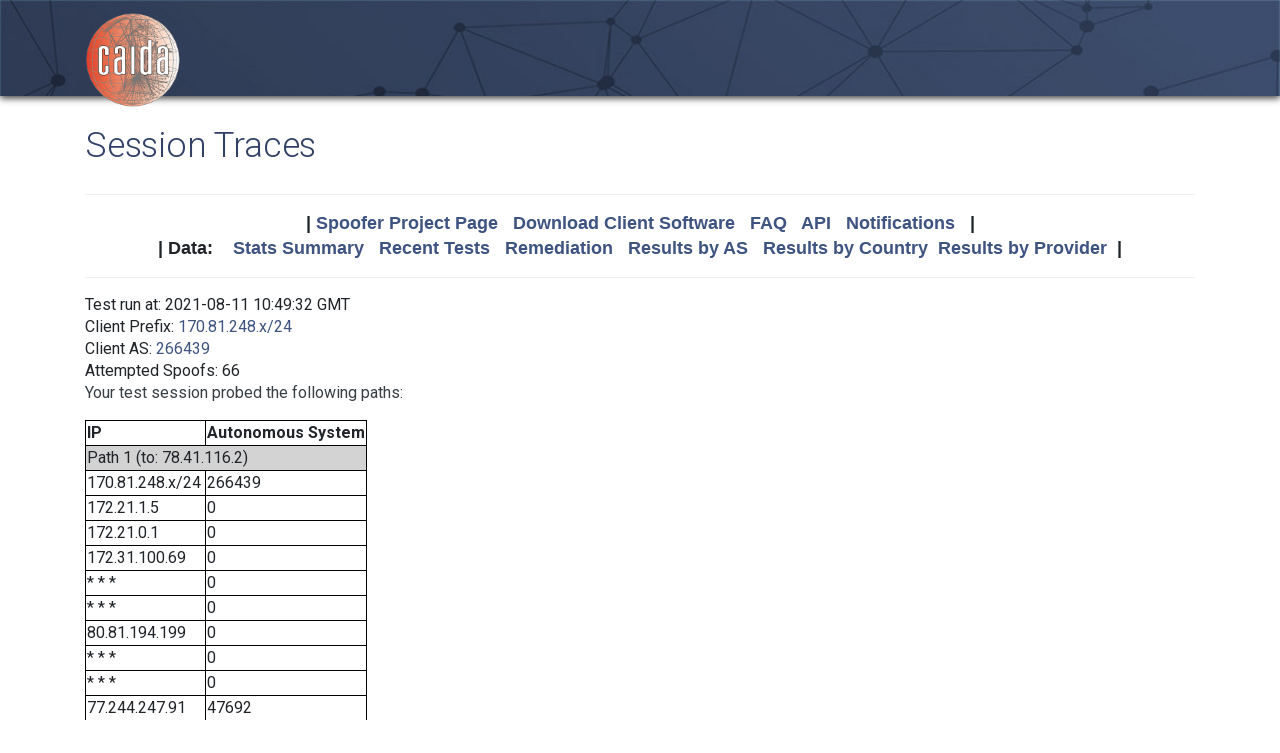

--- FILE ---
content_type: text/html; charset=UTF-8
request_url: https://spoofer.caida.org/display_traces.php?sessionid=1195016
body_size: 3367
content:
<!DOCTYPE html PUBLIC "-//W3C//DTD HTML 4.01 Transitional//EN"
   "http://www.w3.org/TR/html4/loose.dtd">
<html>
<head>
 <meta NAME='Description' CONTENT='Spoofer Project'>
 <meta NAME='Keywords' CONTENT='IP Spoofing, Source Address Validation, Spoofer, Project'>
<meta http-equiv="Content-Type" content="text/html; charset=UTF-8" />
<meta http-equiv="X-UA-Compatible" content="IE=edge" />
<title>Session Traces</title>

<link rel="icon" href="https://www.caida.org/favicon.ico">
<link rel="apple-touch-icon" sizes="180x180" href="https://www.caida.org/apple-touch-icon.png">
<link rel="icon" type="image/png" sizes="32x32" href="https://www.caida.org/favicon-32x32.png">
<link rel="icon" type="image/png" sizes="16x16" href="https://www.caida.org/favicon-16x16.png">
<link rel="manifest" href="https://www.caida.org/site.webmanifest">
<link rel="mask-icon" href="https://www.caida.org/safari-pinned-tab.svg" color="#e37d35">
<meta name="msapplication-TileColor" content="#2b5797">
<meta name="theme-color" content="#ffffff">

<link rel="stylesheet" href="https://stackpath.bootstrapcdn.com/bootstrap/4.5.2/css/bootstrap.min.css" integrity="sha384-JcKb8q3iqJ61gNV9KGb8thSsNjpSL0n8PARn9HuZOnIxN0hoP+VmmDGMN5t9UJ0Z" crossorigin="anonymous">

<script src="https://code.jquery.com/jquery-3.5.1.min.js" integrity="sha256-9/aliU8dGd2tb6OSsuzixeV4y/faTqgFtohetphbbj0=" crossorigin="anonymous"></script>
<script src="https://cdn.jsdelivr.net/npm/popper.js@1.16.1/dist/umd/popper.min.js" integrity="sha384-9/reFTGAW83EW2RDu2S0VKaIzap3H66lZH81PoYlFhbGU+6BZp6G7niu735Sk7lN" crossorigin="anonymous"></script>
<script src="https://stackpath.bootstrapcdn.com/bootstrap/4.5.2/js/bootstrap.min.js" integrity="sha384-B4gt1jrGC7Jh4AgTPSdUtOBvfO8shuf57BaghqFfPlYxofvL8/KUEfYiJOMMV+rV" crossorigin="anonymous"></script>
  
<link href="https://www.caida.org/css/htmlwrapper-print.min.css" media="print" type="text/css" rel="stylesheet">
<link rel="stylesheet" href="https://www.caida.org/css/htmlwrapper.min.css">

<style media="screen, projection" type="text/css">

    /*-- begin stylesheet --*/
    /*-- end stylesheet --*/
</style>
<script type="text/javascript" src="jquery.tablesorter.min.js"></script>
<link href="spoofer.css" type="text/css" rel="stylesheet">
    <!-- begin javascript -->
    <!-- end javascript -->

    <!-- begin head -->
    <!-- end head -->

</head>
<body class='page page-default-list'>
  <div class="wrapper">
    <header>
      <div class='header'>
        <div class="container">
          <div class="logo">
            <a href="https://www.caida.org/"><img alt="Logo" src="https://www.caida.org/images/caida.png" title="CAIDA - Center for Applied Internet Data Analysis" /></a>
          </div>
          <div class="logo-mobile">
            <a href="https://www.caida.org/"><img alt="Logo" src="https://www.caida.org/images/caida_mobile.png" title="CAIDA - Center for Applied Internet Data Analysis" /></a>
          </div>
        </div>
      </div>
    </header>
    <div class="container pt-2 pt-md-3 pb-3 pb-md-6" data-id="elsecontainer">
      <h1 class="title">
        Session Traces      </h1>
      <div class="hrwrap">
  <!-- begin summarybox -->
  <div align="center">
  <font size="+1" face="Helvetica,Arial,sans-serif">
  <b>
  |
  <a href="https://www.caida.org/projects/spoofer/">Spoofer Project Page</a> &nbsp;
  <a href="https://www.caida.org/projects/spoofer/#software">Download Client Software</a> &nbsp;
  <a href="https://www.caida.org/projects/spoofer/faq.xml">FAQ</a> &nbsp;
  <a href="https://www.caida.org/projects/spoofer/data-api.xml">API</a> &nbsp;
  <a href="https://spoofer.caida.org/register.php">Notifications</a> &nbsp;
  |
  </b>
  </font>
  </div>
  <div align="center">
  <font face="Helvetica,Arial,sans-serif" size="+1">
  <b>
  |
  Data:&nbsp;&nbsp;&nbsp;
  <a href="http://spoofer.caida.org/summary.php">Stats&nbsp;Summary</a> &nbsp;
  <a href="http://spoofer.caida.org/recent_tests.php">Recent&nbsp;Tests</a> &nbsp;
  <a href="http://spoofer.caida.org/remedy.php">Remediation</a> &nbsp;
  <a href="http://spoofer.caida.org/as_stats.php">Results&nbsp;by&nbsp;AS</a> &nbsp;
  <a href="http://spoofer.caida.org/country_stats.php">Results&nbsp;by&nbsp;Country</a>&nbsp;
  <a href="http://spoofer.caida.org/provider.php">Results&nbsp;by&nbsp;Provider</a>&nbsp;
  |
  </b></font>
</div>





  <!-- end summarybox -->
        <div style="clear: both"></div>
      </div>
  <!-- begin content -->







<blockquote>

Test run at: 2021-08-11 10:49:32 GMT<br>
Client Prefix: <a href='recent_tests.php?subnet_include=170.81.248.x/24'>170.81.248.x/24</a><br>
Client AS: <a href='recent_tests.php?as_include=266439'>266439</a><br>
Attempted Spoofs: 66<br>
<p>Your test session probed the following paths:<p>
<blockquote><table border=1>
<tr><th>IP<th>Autonomous System
<tr><td bgcolor="lightgrey" colspan=2>Path 1 (to: 78.41.116.2)
<tr><td>170.81.248.x/24<td>266439
<tr><td>172.21.1.5<td>0
<tr><td>172.21.0.1<td>0
<tr><td>172.31.100.69<td>0
<tr><td>* * *<td>0
<tr><td>* * *<td>0
<tr><td>80.81.194.199<td>0
<tr><td>* * *<td>0
<tr><td>* * *<td>0
<tr><td>77.244.247.91<td>47692
<tr><td>78.41.115.114<td>35492
<tr><td>78.41.116.2<td>35492
<tr><td bgcolor="lightgrey" colspan=2>Path 2 (to: 128.223.157.13)
<tr><td>170.81.248.x/24<td>266439
<tr><td>172.21.1.5<td>0
<tr><td>172.21.0.1<td>0
<tr><td>172.31.100.69<td>0
<tr><td>* * *<td>0
<tr><td>* * *<td>0
<tr><td>199.100.2.178<td>174
<tr><td>199.100.2.177<td>174
<tr><td>154.54.88.1<td>174
<tr><td>154.54.0.141<td>174
<tr><td>154.54.82.245<td>174
<tr><td>154.54.7.129<td>174
<tr><td>154.54.44.169<td>174
<tr><td>154.54.31.89<td>174
<tr><td>154.54.42.97<td>174
<tr><td>154.54.86.110<td>174
<tr><td>154.54.42.150<td>174
<tr><td>38.142.108.50<td>174
<tr><td>207.98.64.85<td>3701
<tr><td>* * *<td>0
<tr><td>* * *<td>0
<tr><td>128.223.157.3<td>3582
<tr><td>128.223.157.13<td>3582
<tr><td bgcolor="lightgrey" colspan=2>Path 3 (to: 128.232.97.9)
<tr><td>170.81.248.x/24<td>266439
<tr><td>172.21.1.5<td>0
<tr><td>172.21.0.1<td>0
<tr><td>172.31.100.69<td>0
<tr><td>189.125.36.29<td>3549
<tr><td>* * *<td>0
<tr><td>* * *<td>0
<tr><td>4.69.143.202<td>3356
<tr><td>212.187.216.238<td>3356
<tr><td>146.97.35.193<td>786
<tr><td>146.97.33.62<td>786
<tr><td>146.97.33.29<td>786
<tr><td>146.97.35.246<td>786
<tr><td>146.97.41.38<td>786
<tr><td>131.111.6.181<td>786
<tr><td>131.111.6.114<td>786
<tr><td>193.60.89.2<td>786
<tr><td>128.232.97.9<td>786
<tr><td bgcolor="lightgrey" colspan=2>Path 4 (to: 130.206.158.142)
<tr><td>170.81.248.x/24<td>266439
<tr><td>172.21.1.5<td>0
<tr><td>172.21.0.1<td>0
<tr><td>172.31.100.69<td>0
<tr><td>* * *<td>0
<tr><td>* * *<td>0
<tr><td>185.100.112.65<td>6762
<tr><td>185.100.112.64<td>6762
<tr><td>195.22.209.198<td>6762
<tr><td>195.66.225.24<td>0
<tr><td>109.105.102.98<td>2603
<tr><td>* * *<td>0
<tr><td>* * *<td>0
<tr><td>* * *<td>0
<tr><td>62.40.98.72<td>20965
<tr><td>83.97.88.130<td>21320
<tr><td>130.206.245.93<td>766
<tr><td>130.206.195.2<td>766
<tr><td>130.206.158.2<td>766
<tr><td>* * *<td>0
<tr><td>130.206.158.142<td>766
<tr><td bgcolor="lightgrey" colspan=2>Path 5 (to: 138.44.13.110)
<tr><td>170.81.248.x/24<td>266439
<tr><td>172.21.1.5<td>0
<tr><td>172.21.0.1<td>0
<tr><td>172.31.100.69<td>0
<tr><td>* * *<td>0
<tr><td>* * *<td>0
<tr><td>185.100.112.65<td>6762
<tr><td>185.100.112.64<td>6762
<tr><td>89.221.35.249<td>6762
<tr><td>198.32.176.177<td>0
<tr><td>202.158.194.176<td>7575
<tr><td>113.197.15.146<td>7575
<tr><td>* * *<td>0
<tr><td>* * *<td>0
<tr><td>* * *<td>0
<tr><td>* * *<td>0
<tr><td>* * *<td>0
<tr><td bgcolor="lightgrey" colspan=2>Path 6 (to: 139.18.1.244)
<tr><td>170.81.248.x/24<td>266439
<tr><td>172.21.1.5<td>0
<tr><td>172.21.0.1<td>0
<tr><td>172.31.100.69<td>0
<tr><td>189.125.36.29<td>3549
<tr><td>* * *<td>0
<tr><td>* * *<td>0
<tr><td>4.69.142.209<td>3356
<tr><td>195.122.181.62<td>3356
<tr><td>188.1.144.58<td>680
<tr><td>188.1.50.10<td>680
<tr><td>141.57.252.229<td>680
<tr><td>139.18.122.81<td>680
<tr><td>139.18.1.244<td>680
<tr><td bgcolor="lightgrey" colspan=2>Path 7 (to: 192.42.115.98)
<tr><td>170.81.248.x/24<td>266439
<tr><td>172.21.1.5<td>0
<tr><td>172.21.0.1<td>0
<tr><td>172.31.100.69<td>0
<tr><td>* * *<td>0
<tr><td>* * *<td>0
<tr><td>80.249.214.120<td>0
<tr><td>80.249.208.34<td>0
<tr><td>145.145.176.5<td>1103
<tr><td>145.145.176.7<td>1103
<tr><td>145.145.17.88<td>1103
<tr><td>145.145.17.89<td>1103
<tr><td>192.42.115.98<td>1103
<tr><td bgcolor="lightgrey" colspan=2>Path 8 (to: 192.107.171.130)
<tr><td>170.81.248.x/24<td>266439
<tr><td>172.21.1.5<td>0
<tr><td>172.21.0.1<td>0
<tr><td>172.31.100.69<td>0
<tr><td>189.125.36.29<td>3549
<tr><td>* * *<td>0
<tr><td>4.68.75.14<td>3356
<tr><td>* * *<td>0
<tr><td>4.53.158.194<td>3356
<tr><td>210.7.33.244<td>38022
<tr><td>210.7.33.246<td>38022
<tr><td>210.7.33.242<td>38022
<tr><td>210.7.39.9<td>38022
<tr><td>210.7.39.10<td>38022
<tr><td>130.217.2.60<td>16509
<tr><td>192.107.171.130<td>681
<tr><td bgcolor="lightgrey" colspan=2>Path 9 (to: 192.172.226.242)
<tr><td>170.81.248.x/24<td>266439
<tr><td>172.21.1.5<td>0
<tr><td>172.21.0.1<td>0
<tr><td>172.31.100.69<td>0
<tr><td>* * *<td>0
<tr><td>* * *<td>0
<tr><td>200.182.177.22<td>4230
<tr><td>200.182.177.21<td>4230
<tr><td>200.244.214.171<td>4230
<tr><td>200.230.252.230<td>4230
<tr><td>200.230.220.122<td>4230
<tr><td>4.59.85.181<td>3356
<tr><td>* * *<td>0
<tr><td>4.35.156.66<td>3356
<tr><td>137.164.11.71<td>2152
<tr><td>137.164.11.83<td>2152
<tr><td>137.164.11.85<td>2152
<tr><td>137.164.23.43<td>2152
<tr><td>192.12.207.46<td>195
<tr><td>192.172.226.242<td>1909
<tr><td bgcolor="lightgrey" colspan=2>Path 10 (to: 192.172.226.247)
<tr><td>170.81.248.x/24<td>266439
<tr><td>172.21.1.5<td>0
<tr><td>172.21.0.1<td>0
<tr><td>172.31.100.69<td>0
<tr><td>* * *<td>0
<tr><td>* * *<td>0
<tr><td>189.86.182.118<td>4230
<tr><td>200.182.177.21<td>4230
<tr><td>200.244.214.171<td>4230
<tr><td>200.230.252.230<td>4230
<tr><td>200.230.220.122<td>4230
<tr><td>4.59.85.181<td>3356
<tr><td>* * *<td>0
<tr><td>4.35.156.66<td>3356
<tr><td>137.164.11.71<td>2152
<tr><td>137.164.11.83<td>2152
<tr><td>137.164.11.85<td>2152
<tr><td>137.164.23.43<td>2152
<tr><td>192.12.207.46<td>195
<tr><td>192.172.226.247<td>1909
<tr><td bgcolor="lightgrey" colspan=2>Path 11 (to: 193.1.33.5)
<tr><td>170.81.248.x/24<td>266439
<tr><td>172.21.1.5<td>0
<tr><td>172.21.0.1<td>0
<tr><td>172.31.100.69<td>0
<tr><td>189.125.36.29<td>3549
<tr><td>* * *<td>0
<tr><td>* * *<td>0
<tr><td>4.69.153.237<td>3356
<tr><td>212.73.251.82<td>3356
<tr><td>87.44.50.139<td>1213
<tr><td>87.44.50.73<td>1213
<tr><td>87.44.56.178<td>1213
<tr><td>193.1.33.5<td>1213
<tr><td bgcolor="lightgrey" colspan=2>Path 12 (to: 203.181.248.51)
<tr><td>170.81.248.x/24<td>266439
<tr><td>172.21.1.5<td>0
<tr><td>172.21.0.1<td>0
<tr><td>172.31.100.69<td>0
<tr><td>189.125.36.29<td>3549
<tr><td>* * *<td>0
<tr><td>* * *<td>0
<tr><td>* * *<td>0
<tr><td>4.68.37.222<td>3356
<tr><td>129.250.4.20<td>2914
<tr><td>129.250.2.219<td>2914
<tr><td>129.250.7.69<td>2914
<tr><td>129.250.3.219<td>2914
<tr><td>129.250.3.192<td>2914
<tr><td>129.250.3.56<td>2914
<tr><td>129.250.6.189<td>2914
<tr><td>61.213.145.222<td>2914
<tr><td>150.99.64.28<td>2907
<tr><td>203.181.249.86<td>7660
<tr><td>203.181.248.51<td>7660
<tr><td bgcolor="lightgrey" colspan=2>Path 13 (to: 204.235.64.14)
<tr><td>170.81.248.x/24<td>266439
<tr><td>172.21.1.5<td>0
<tr><td>172.21.0.1<td>0
<tr><td>172.31.100.69<td>0
<tr><td>189.125.36.29<td>3549
<tr><td>* * *<td>0
<tr><td>4.68.75.14<td>3356
<tr><td>* * *<td>0
<tr><td>4.68.70.82<td>3356
<tr><td>67.14.28.134<td>209
<tr><td>* * *<td>0
<tr><td>* * *<td>0
<tr><td>* * *<td>0
<tr><td>* * *<td>0
<tr><td>* * *<td>0
<tr><td bgcolor="lightgrey" colspan=2>Path 14 (to: 205.189.33.78)
<tr><td>170.81.248.x/24<td>266439
<tr><td>172.21.1.5<td>0
<tr><td>172.21.0.1<td>0
<tr><td>172.31.100.69<td>0
<tr><td>* * *<td>0
<tr><td>* * *<td>0
<tr><td>200.182.177.26<td>4230
<tr><td>200.182.177.25<td>4230
<tr><td>200.244.214.171<td>4230
<tr><td>200.230.252.230<td>4230
<tr><td>200.230.220.130<td>4230
<tr><td>* * *<td>0
<tr><td>66.163.76.97<td>6327
<tr><td>66.163.65.5<td>6327
<tr><td>66.163.66.81<td>6327
<tr><td>* * *<td>0
<tr><td>* * *<td>0
<tr><td>* * *<td>0
<tr><td>* * *<td>0
<tr><td>* * *<td>0
</table></blockquote>
  <!-- end content -->
    </div> <!-- end of content container id=elsecontainer-->
</div><!-- end wrapper -->
    <div class="text-center">
      <div class="d-flex justify-content-center text-muted">
      <small class="mx-3">
        <div class="ml-2">
        <i class="fa fa-edit"></i> 
        <strong>Last Modified</strong> 
        <script type="text/javascript">
        <!--
        document.write(document.lastModified);
        //-->
        </script>
        </div>
      </small>
      </div>
    </div>
    <footer>
      <div class="sub-footer">
        <div class="container">
          <div class="row">
            <div class="col-2" id="userpreferences">   
            </div>
            <div class="col-8">
              <div class="sub-footer-inner">
                <ul>
                  <li>Center&nbsp;for Applied Internet&nbsp;Data&nbsp;Analysis based at the <a href="https://www.sdsc.edu/">University&nbsp;of&nbsp;California's San&nbsp;Diego&nbsp;Supercomputer&nbsp;Center</a></li>
                </ul>          
              </div>
            </div>
            <div class="col-2">
              <div class="sub-footer-inner">
                <a href="https://www.caida.org/about/legal/privacy/">Privacy</a>
              </div>
            </div>
          </div>
        </div>
      </div>
    </footer>
  </div>
</body>
</html>
